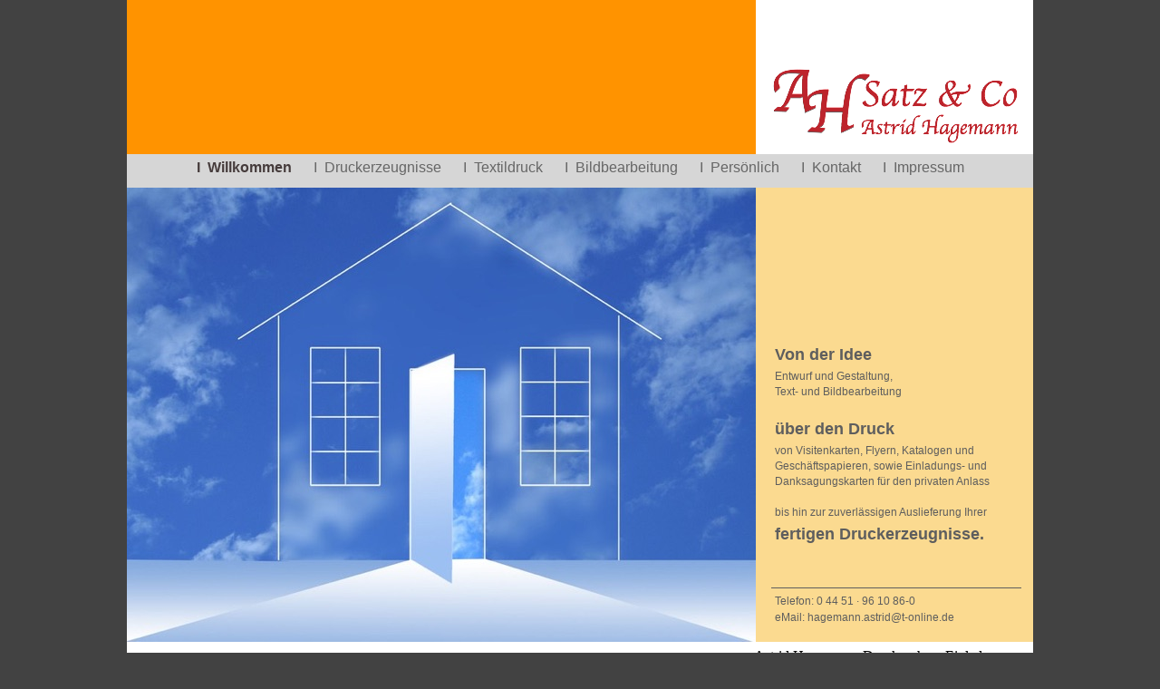

--- FILE ---
content_type: text/html
request_url: https://www.ah-satzundco.de/www.ah-satzundco.de/I_Willkommen.html
body_size: 2650
content:
<?xml version="1.0" encoding="UTF-8"?>
<!DOCTYPE html PUBLIC "-//W3C//DTD XHTML 1.0 Transitional//EN" "http://www.w3.org/TR/xhtml1/DTD/xhtml1-transitional.dtd">


<html xmlns="http://www.w3.org/1999/xhtml" xml:lang="de" lang="de">
  <head>
    <meta http-equiv="Content-Type" content="text/html; charset=UTF-8" />
    <meta name="Generator" content="iWeb 3.0.4" />
    <meta name="iWeb-Build" content="local-build-20210614" />
    <meta http-equiv="X-UA-Compatible" content="IE=EmulateIE7" />
    <meta name="viewport" content="width=1000" />
    <title>I  Willkommen</title>
    <link rel="stylesheet" type="text/css" media="screen,print" href="I_Willkommen_files/I_Willkommen.css" />
    <!--[if lt IE 8]><link rel='stylesheet' type='text/css' media='screen,print' href='I_Willkommen_files/I_WillkommenIE.css'/><![endif]-->
    <!--[if gte IE 8]><link rel='stylesheet' type='text/css' media='screen,print' href='Media/IE8.css'/><![endif]-->
    <style type="text/css">
/*<![CDATA[*/
	@import "Scripts/Widgets/HTMLRegion/Paste.css";
/*]]>*/
</style>
    <script type="text/javascript" src="Scripts/iWebSite.js"></script>
    <script type="text/javascript" src="Scripts/Widgets/SharedResources/WidgetCommon.js"></script>
    <script type="text/javascript" src="Scripts/Widgets/Navbar/navbar.js"></script>
    <script type="text/javascript" src="Scripts/iWebImage.js"></script>
    <script type="text/javascript" src="Scripts/iWebMediaGrid.js"></script>
    <script type="text/javascript" src="Scripts/Widgets/HTMLRegion/Paste.js"></script>
    <script type="text/javascript" src="I_Willkommen_files/I_Willkommen.js"></script>
  </head>
  <body style="background: rgb(66, 66, 66); margin: 0pt; " onload="onPageLoad();" onunload="onPageUnload();">
    <div style="text-align: center; ">
      <div style="margin-bottom: 0px; margin-left: auto; margin-right: auto; margin-top: 0px; overflow: hidden; position: relative; word-wrap: break-word;  background: rgb(255, 255, 255); text-align: left; width: 1000px; " id="body_content">
        <div style="margin-left: 0px; position: relative; width: 1000px; z-index: 0; " id="nav_layer">
          <div style="height: 0px; line-height: 0px; " class="bumper"> </div>
          <div style="height: 74px; width: 197px;  height: 74px; left: 786px; position: absolute; top: 84px; width: 197px; z-index: 1; " class="tinyText style_SkipStroke">
            <img src="I_Willkommen_files/droppedImage.png" alt="" style="border: none; height: 75px; width: 197px; " />
          </div>
          


          <div style="height: 90px; width: 118px;  height: 90px; left: 710px; position: absolute; top: 68px; width: 118px; z-index: 1; " class="tinyText style_SkipStroke_1">
            <img src="I_Willkommen_files/droppedImage_1.png" alt="" style="border: none; height: 91px; width: 118px; " />
          </div>
          


          <div id="id1" style="height: 172px; left: -1px; position: absolute; top: -2px; width: 695px; z-index: 1; " class="style_SkipStroke_2 shape-with-text">
            <div class="text-content graphic_shape_layout_style_default_External_695_172" style="padding: 0px; ">
              <div class="graphic_shape_layout_style_default"></div>
            </div>
          </div>
          


          <div id="id2" style="height: 46px; left: 0px; position: absolute; top: 170px; width: 1002px; z-index: 1; " class="style_SkipStroke_3 shape-with-text">
            <div class="text-content graphic_shape_layout_style_default_External_1002_46" style="padding: 0px; ">
              <div class="graphic_shape_layout_style_default"></div>
            </div>
          </div>
          <div style="height: 1px; line-height: 1px; " class="tinyText"> </div>
          <div class="com-apple-iweb-widget-navbar flowDefining" id="widget0" style="margin-left: 0px; margin-top: 169px; opacity: 1.00; position: relative; width: 1000px; z-index: 1; ">
    
            <div id="widget0-navbar" class="navbar">

      
              <div id="widget0-bg" class="navbar-bg">

        
                <ul id="widget0-navbar-list" class="navbar-list">
 <li></li> 
</ul>
                
      
</div>
              
    
</div>
          </div>
          <script type="text/javascript"><!--//--><![CDATA[//><!--
new NavBar('widget0', 'Scripts/Widgets/Navbar', 'Scripts/Widgets/SharedResources', '.', {"path-to-root": "", "navbar-css": ".navbar {\n\tfont-family: Arial, sans-serif;\n\tfont-size: 1em;\n\tcolor: #666;\n\tmargin: 9px 0px 6px 0px;\n\tline-height: 30px;\n}\n\n.navbar-bg {\n\ttext-align: center;\n}\n\n.navbar-bg ul {\n\tlist-style: none;\n\tmargin: 0px;\n\tpadding: 0px;\n}\n\n\nli {\n\tlist-style-type: none;\n\tdisplay: inline;\n\tpadding: 0px 10px 0px 10px;\n}\n\n\nli a {\n\ttext-decoration: none;\n\tcolor: #666;\n}\n\nli a:visited {\n\ttext-decoration: none;\n\tcolor: #666;\n}\n\nli a:hover\r{\r\n \tcolor: #463C3C;\n\ttext-decoration: none;\r}\n\n\nli.current-page a\r{\r\t color: #463C3C;\n\ttext-decoration: none;\n\tfont-weight: bold;\r\r}\n", "current-page-GUID": "6F77FCDE-F464-42A9-A8AD-979FC76561F6", "isCollectionPage": "NO"});
//--><!]]></script>
          <div style="clear: both; height: 0px; line-height: 0px; " class="spacer"> </div>
        </div>
        <div style="float: left; height: 0px; line-height: 0px; margin-left: 0px; position: relative; width: 1000px; z-index: 10; " id="header_layer">
          <div style="height: 0px; line-height: 0px; " class="bumper"> </div>
        </div>
        <div style="margin-left: 0px; position: relative; width: 1000px; z-index: 5; " id="body_layer">
          <div style="height: 0px; line-height: 0px; " class="bumper"> </div>
          <div id="id3" style="height: 501px; left: 694px; position: absolute; top: 1px; width: 306px; z-index: 1; " class="style_SkipStroke_4 shape-with-text">
            <div class="text-content graphic_shape_layout_style_default_External_306_501" style="padding: 0px; ">
              <div class="graphic_shape_layout_style_default"></div>
            </div>
          </div>
          


          <div id="id4" style="height: 251px; left: 711px; position: absolute; top: 166px; width: 275px; z-index: 1; " class="style_SkipStroke_5 shape-with-text">
            <div class="text-content graphic_textbox_layout_style_default_External_275_251" style="padding: 0px; ">
              <div class="graphic_textbox_layout_style_default">
                <p style="padding-top: 0pt; " class="paragraph_style">Von der Idee<br /></p>
                <p class="paragraph_style_1">Entwurf und Gestaltung,<br /></p>
                <p class="paragraph_style_1">Text- und Bildbearbeitung<br /></p>
                <p class="paragraph_style_1"><br /></p>
                <p class="paragraph_style">über den Druck<br /></p>
                <p class="paragraph_style_1">von Visitenkarten, Flyern, Katalogen und Geschäftspapieren, sowie Einladungs- und Danksagungskarten für den privaten Anlass<br /></p>
                <p class="paragraph_style_1"><br /></p>
                <p class="paragraph_style_1">bis hin zur zuverlässigen Auslieferung Ihrer<br /></p>
                <p style="padding-bottom: 0pt; " class="paragraph_style">fertigen Druckerzeugnisse.</p>
              </div>
            </div>
          </div>
          


          <div id="id5" style="height: 45px; left: 711px; position: absolute; top: 444px; width: 275px; z-index: 1; " class="style_SkipStroke_5 shape-with-text">
            <div class="text-content graphic_textbox_layout_style_default_External_275_45" style="padding: 0px; ">
              <div class="graphic_textbox_layout_style_default">
                <p style="padding-top: 0pt; " class="paragraph_style_2">Telefon: 0 44 51 · 96 10 86-0<br /></p>
                <p style="padding-bottom: 0pt; " class="paragraph_style_2">eMail: hagemann.astrid@t-online.de</p>
              </div>
            </div>
          </div>
          


          <div style="height: 1px; width: 276px;  height: 0px; left: 711px; position: absolute; top: 442px; width: 276px; z-index: 1; " class="tinyText">
            <div style="position: relative; width: 276px; ">
              <img src="I_Willkommen_files/shapeimage_1.jpg" alt="" style="height: 1px; left: 0px; position: absolute; top: 0px; width: 276px; " />
            </div>
          </div>
          


          <div style="height: 501px; width: 695px;  height: 501px; left: -1px; position: absolute; top: 1px; width: 695px; z-index: 1; " class="tinyText style_SkipStroke_6 stroke_0">
            <img src="I_Willkommen_files/Haus.jpg" alt="" style="border: none; height: 501px; width: 695px; " />
          </div>
          <div class="com-apple-iweb-widget-HTMLRegion" id="widget1" style="height: 75px; left: 692px; opacity: 1.00; position: absolute; top: 509px; width: 309px; z-index: 1; ">
            <script type="text/javascript"><!--//--><![CDATA[//><!--
    var widget1_htmlMarkupURL = ".//I_Willkommen_files/widget1_markup.html";
//--><!]]></script>
            <div id="widget1-htmlRegion" class="html_region_widget"></div>
          </div>
          <script type="text/javascript"><!--//--><![CDATA[//><!--
new Paste('widget1', 'Scripts/Widgets/HTMLRegion', 'Scripts/Widgets/SharedResources', '.', {"emptyLook": false});
//--><!]]></script>
          <div style="height: 584px; line-height: 584px; " class="spacer"> </div>
        </div>
        <div style="height: 0px; line-height: 0px; margin-left: 0px; position: relative; width: 1000px; z-index: 15; " id="footer_layer">
          <div style="height: 0px; line-height: 0px; " class="bumper"> </div>
        </div>
      </div>
    </div>
  </body>
</html>




--- FILE ---
content_type: text/html
request_url: https://www.ah-satzundco.de/www.ah-satzundco.de//I_Willkommen_files/widget1_markup.html
body_size: 184
content:
<!DOCTYPE HTML PUBLIC "-//W3C//DTD HTML 4.01 Transitional//EN" "http://www.w3.org/TR/html4/loose.dtd">
<html><head><meta http-equiv="Content-Type" content="text/html; charset=UTF-8" /><title></title></head><body>Astrid Hagemann, Drucksachen, Einladungen, Trauerbriefe, Hochzeit, Flyer, Danksagungen, Kataloge</body></html>

--- FILE ---
content_type: application/xml
request_url: https://www.ah-satzundco.de/www.ah-satzundco.de/feed.xml
body_size: 2891
content:
<?xml version="1.0" encoding="UTF-8"?>
<feed xmlns="http://www.w3.org/2005/Atom">
 <id>urn:iweb:D5A405B6-D438-4C56-9203-9E9C10331E1C</id>
 <title>Page list Atom feed</title>
 <updated>2022-06-08T21:32:44+02:00</updated>
 <link rel="self" href="feed.xml"/>
 <generator>iWeb</generator>
 <author>
  <name>iWeb</name>
 </author>
 <entry>
  <id>urn:iweb:6F77FCDE-F464-42A9-A8AD-979FC76561F6</id>
  <title>I  Willkommen</title>
  <title xmlns="urn:iweb:">I  Willkommen</title>
  <in-navbar xmlns="urn:iweb:">6F77FCDE-F464-42A9-A8AD-979FC76561F6</in-navbar>
  <link rel="alternate" href="I_Willkommen.html"/>
  <updated>2022-06-08T21:32:44.001+02:00</updated>
  <content>I  Willkommen</content>
 </entry>
 <entry>
  <id>urn:iweb:F72CA590-8535-4A97-B504-A9F2D9CC214B</id>
  <title>I  Druckerzeugnisse</title>
  <title xmlns="urn:iweb:">I  Druckerzeugnisse</title>
  <in-navbar xmlns="urn:iweb:">F72CA590-8535-4A97-B504-A9F2D9CC214B</in-navbar>
  <link rel="alternate" href="I_Druckerzeugnisse.html"/>
  <updated>2022-06-08T21:32:44.002+02:00</updated>
  <content>I  Druckerzeugnisse</content>
 </entry>
 <entry>
  <id>urn:iweb:1ED52CF6-FA73-4138-B64D-EBF5E72AF7A6</id>
  <title>I  Textildruck</title>
  <title xmlns="urn:iweb:">I  Textildruck</title>
  <in-navbar xmlns="urn:iweb:">1ED52CF6-FA73-4138-B64D-EBF5E72AF7A6</in-navbar>
  <link rel="alternate" href="I_Textildruck.html"/>
  <updated>2022-06-08T21:32:44.003+02:00</updated>
  <content>I  Textildruck</content>
 </entry>
 <entry>
  <id>urn:iweb:70F7FFCC-22EB-4B7E-8420-8DE10A5B92F3</id>
  <title>I  Bildbearbeitung</title>
  <title xmlns="urn:iweb:">I  Bildbearbeitung</title>
  <in-navbar xmlns="urn:iweb:">70F7FFCC-22EB-4B7E-8420-8DE10A5B92F3</in-navbar>
  <link rel="alternate" href="I_Bildbearbeitung.html"/>
  <updated>2022-06-08T21:32:44.004+02:00</updated>
  <content>I  Bildbearbeitung</content>
 </entry>
 <entry>
  <id>urn:iweb:A263C44E-C3DB-4324-9633-7B40D8458FF0</id>
  <title>I  Persönlich</title>
  <title xmlns="urn:iweb:">I  Persönlich</title>
  <in-navbar xmlns="urn:iweb:">A263C44E-C3DB-4324-9633-7B40D8458FF0</in-navbar>
  <link rel="alternate" href="I_Personlich.html"/>
  <updated>2022-06-08T21:32:44.005+02:00</updated>
  <content>I  Persönlich</content>
 </entry>
 <entry>
  <id>urn:iweb:C0F2D9D3-BCD0-455E-B460-26E3DF954C31</id>
  <title>I  Kontakt</title>
  <title xmlns="urn:iweb:">I  Kontakt</title>
  <in-navbar xmlns="urn:iweb:">C0F2D9D3-BCD0-455E-B460-26E3DF954C31</in-navbar>
  <link rel="alternate" href="I_Kontakt.html"/>
  <updated>2022-06-08T21:32:44.006+02:00</updated>
  <content>I  Kontakt</content>
 </entry>
 <entry>
  <id>urn:iweb:9217DCA2-8FCF-477B-B0EE-B1ACCFF1AC72</id>
  <title>I  Impressum</title>
  <title xmlns="urn:iweb:">I  Impressum</title>
  <in-navbar xmlns="urn:iweb:">9217DCA2-8FCF-477B-B0EE-B1ACCFF1AC72</in-navbar>
  <link rel="alternate" href="I_Impressum.html"/>
  <updated>2022-06-08T21:32:44.007+02:00</updated>
  <content>I  Impressum</content>
 </entry>
</feed>